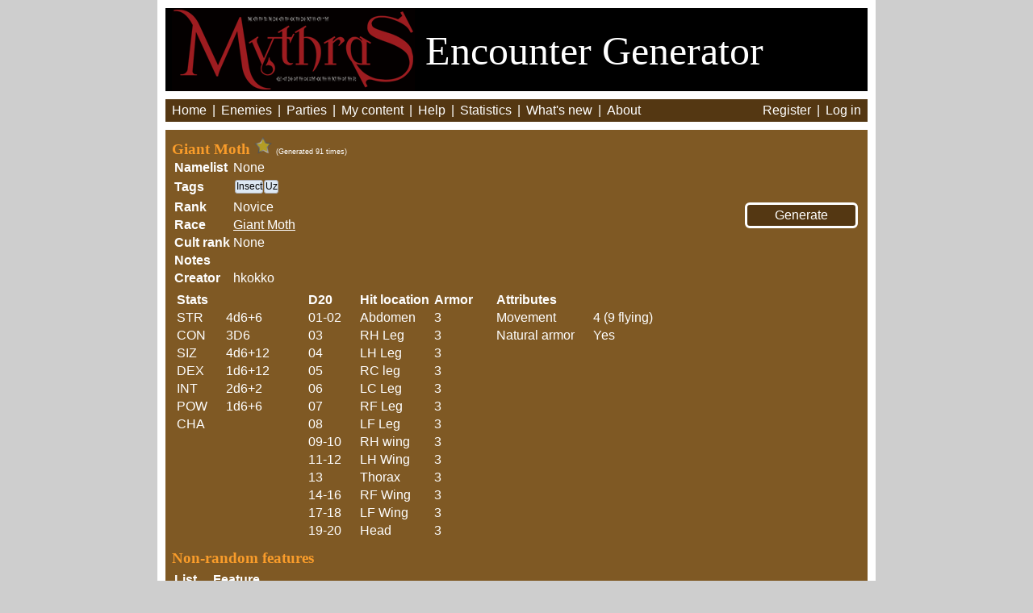

--- FILE ---
content_type: text/html; charset=utf-8
request_url: https://mythras.skoll.xyz/enemy_template/2047/
body_size: 2389
content:
<!DOCTYPE HTML>
<html>
<head>
    <title>RQ: Giant Moth</title>
    <script src="//ajax.googleapis.com/ajax/libs/jquery/1.7.2/jquery.min.js"></script>
    <script src="//ajax.googleapis.com/ajax/libs/jqueryui/1.10.3/jquery-ui.js"></script>
    <script src="/static/js/complete.ly.1.0.1.js?v=1"></script>
    
    <script src="/static/js/helpers.js?v=1"></script>
    <script src="https://cdn.jsdelivr.net/npm/axios/dist/axios.min.js"></script>
    <script src="/static/js/enemygen.js?v=14"></script>
    <link rel="stylesheet" type="text/css" href="/static/base.css?v=7">
    <link rel="stylesheet" type="text/css" href="/static/print.css" media="print">
    <link rel="icon" type="image/x-icon" href="/favicon.ico">
</head>
<body><div id="main_container">

<div id="header">
    <a href="http://www.thedesignmechanism.com/" target=_new>
    <img src="/static/images/mythras.png" /></a>
    <span style="position: relative; top: -33px;">Encounter Generator</span>
</div>

<div id="menu">
    <span class="item"><a href="/">Home</a></span> |
    <span class="item"><a href="/enemies/">Enemies</a></span> |
    <span class="item"><a href="/parties/">Parties</a></span> |
    <span class="item"><a href="/edit_index/">My content</a></span> |
    <span class="item"><a href="/instructions/">Help</a></span> |
    <span class="item"><a href="/statistics/">Statistics</a></span> |
    <span class="item"><a href="/whats_new/">What's new</a></span> |
    <span class="item"><a href="/about/">About</a></span>

    <span style="position: absolute; right: 15px;">
        
        <span class="item"><a href="/accounts/register/">Register</a></span> |
        <span class="item"><a href="/accounts/login/">Log in</a></span>
        
    </span>

</div>


<div id="main_content">
    



<div id="generate_enemy_container">
<form action="/generate_enemies/" method="post" target="generated">
<input type="hidden" name="csrfmiddlewaretoken" value="dEdFRTta0dPS5DjlLEM9NjbfKjeC56LEQ6AMgOMXfjC2glMrb6EVOIc7Trka3PiH">
<input name="enemy_template_id_2047" type="hidden" value="6">
<input style="width: 140px;" type="submit" value="Generate" />
</form>
</div>

<h3 style="display: inline;">
    Giant Moth
    
        <img et_id=2047 class="star" height="22" width="22" src="/static/images/star_empty.png" title="Log in to Star favorites" />
    
</h3>
<span class="generated_amount">(Generated 91 times)</span>

<table><tr>
    <th>Namelist</th>
    <td>None</td>
</tr><tr>
    <th>Tags</th>
    <td><div id="tag_container">
        <div class="tag">Insect</div><div class="tag">Uz</div>
        </div>
    </td>
</tr><tr>
    <th>Rank</th>
    <td>Novice</td>
</tr><tr>
    <th>Race</th>
    <td><a href="/race/283/">Giant Moth</a></td>
</tr><tr>
    <th>Cult rank</th>
    <td>None</td>
</tr><tr>
    <th>Notes</th>
    <td></td>
</tr><tr>
    <th>Creator</th><td>hkokko</td>
</tr></table>

<table id="stats_and_hp"><tr><td valign="top">
<table>
<tr><th colspan="2">Stats</th></tr>

    <tr>
        <td>STR</td>
        <td>4d6+6</td>
    </tr>

    <tr>
        <td>CON</td>
        <td>3D6</td>
    </tr>

    <tr>
        <td>SIZ</td>
        <td>4d6+12</td>
    </tr>

    <tr>
        <td>DEX</td>
        <td>1d6+12</td>
    </tr>

    <tr>
        <td>INT</td>
        <td>2d6+2</td>
    </tr>

    <tr>
        <td>POW</td>
        <td>1d6+6</td>
    </tr>

    <tr>
        <td>CHA</td>
        <td></td>
    </tr>

</table>
</td><td valign="top">
<table>
<tr><th>D20</th><th>Hit location</th><th>Armor</th></tr>

    <tr>
        <td>01-02</td>
        <td>Abdomen</td>
        <td>3</td>
    </tr>

    <tr>
        <td>03</td>
        <td>RH Leg</td>
        <td>3</td>
    </tr>

    <tr>
        <td>04</td>
        <td>LH Leg</td>
        <td>3</td>
    </tr>

    <tr>
        <td>05</td>
        <td>RC leg</td>
        <td>3</td>
    </tr>

    <tr>
        <td>06</td>
        <td>LC Leg</td>
        <td>3</td>
    </tr>

    <tr>
        <td>07</td>
        <td>RF Leg</td>
        <td>3</td>
    </tr>

    <tr>
        <td>08</td>
        <td>LF Leg</td>
        <td>3</td>
    </tr>

    <tr>
        <td>09-10</td>
        <td>RH wing</td>
        <td>3</td>
    </tr>

    <tr>
        <td>11-12</td>
        <td>LH Wing</td>
        <td>3</td>
    </tr>

    <tr>
        <td>13</td>
        <td>Thorax</td>
        <td>3</td>
    </tr>

    <tr>
        <td>14-16</td>
        <td>RF Wing</td>
        <td>3</td>
    </tr>

    <tr>
        <td>17-18</td>
        <td>LF Wing</td>
        <td>3</td>
    </tr>

    <tr>
        <td>19-20</td>
        <td>Head</td>
        <td>3</td>
    </tr>

</table>
</td><td valign="top">
<table>
<tr><th colspan="2">Attributes</th></tr>
<tr>
    <td>Movement</td>
    <td>4 (9 flying)</td>
</tr>
<tr>
    <td>Natural armor</td>
    <td>Yes</td>
</tr>
</table>
</td></tr></table>



<div> <!-- Additional Features -->
    
</div>

<div> <!-- Non-random features -->
    
    <h3>Non-random features</h3>
        <table>
            <tr><th>List</th><th>Feature</th></tr>
        
            <tr>
                <td>Ability</td>
                <td>***Flyer*** May substitute the Fly skill for Evade whilst fighting aloft. Only rolls Fly skill when attempting unusually difficult task</td>
            </tr>
        
        </table>
    
</div>

<h3>Standard skills</h3>
<table class="read_only"><tr>

    <th>Athletics</th>
    <td>STR+DEX</td>
    

    <th>Brawn</th>
    <td>STR+SIZ</td>
    

    <th>Endurance</th>
    <td>CON+CON</td>
    </tr><tr>

    <th>Evade</th>
    <td>DEX+DEX</td>
    

    <th>Perception</th>
    <td>INT+POW</td>
    

    <th>Stealth</th>
    <td>DEX+INT+65</td>
    </tr><tr>

    <th>Unarmed</th>
    <td>STR+DEX</td>
    

    <th>Willpower</th>
    <td>POW+POW</td>
    

</tr></table>






<h3>Custom skills</h3>
<table class="read_only"><tr>

    <th>Fly</th>
    <td>100</td>
    

    <th>Acrobatics</th>
    <td>STR+DEX+20+1D10</td>
    

    <th>Smell Female Essence</th>
    <td>200</td>
    </tr><tr>

</tr></table>



<h3>Combat styles</h3>
<table class="read_only"><tr>

<tr><th>No Attacks</th><td>STR+DEX</td>
</table>

<h3>Weapon options</h3>
<table><tr><td valign="top">
<h4>1-handed weapons</h4>
<b>Amount: 0</b>
<table>
    
</table>
</td>

<td valign="top">
<h4>2-handed weapons</h4>
<b>Amount: 0</b>
<table>
    
</table>
</td>

<td valign="top">
<h4>Ranged weapons</h4>
<b>Amount: 0</b>
<table>
    
</table>
</td>

<td valign="top">
<h4>Shields</h4>
<b>Amount: 0</b>
<table>
    
</table>
</td></tr></table>




<br>


 <!-- et.spirit if ends -->










</div>

<div id="footer">944459 foes generated | <a id="email" href="/cdn-cgi/l/email-protection#0e6b7c65656720626b7e7c6b4e676567206867"><span class="__cf_email__" data-cfemail="cda8bfa6a6a4e3a1a8bdbfa88da4a6a4e3aba4">[email&#160;protected]</span></a></div>

</div>
<script data-cfasync="false" src="/cdn-cgi/scripts/5c5dd728/cloudflare-static/email-decode.min.js"></script><script type="text/javascript">
    
        window.authenticated = false;
    
    var sc_project=9684333;
    var sc_invisible=1; 
    var sc_security="37dde490"; 
    var scJsHost = (("https:" == document.location.protocol) ? "https://secure." : "http://www.");
    document.write("<sc"+"ript type='text/javascript' src='" + scJsHost+ "statcounter.com/counter/counter.js'></"+"script>");
</script>
<noscript><div class="statcounter"><a title="free web stats"
href="http://statcounter.com/" target="_blank"><img
class="statcounter"
src="http://c.statcounter.com/9684333/0/37dde490/1/"
alt="free web stats"></a></div></noscript>
<script defer src="https://static.cloudflareinsights.com/beacon.min.js/vcd15cbe7772f49c399c6a5babf22c1241717689176015" integrity="sha512-ZpsOmlRQV6y907TI0dKBHq9Md29nnaEIPlkf84rnaERnq6zvWvPUqr2ft8M1aS28oN72PdrCzSjY4U6VaAw1EQ==" data-cf-beacon='{"version":"2024.11.0","token":"692b3f3a6ef249a5ba28f37526cf3ef8","r":1,"server_timing":{"name":{"cfCacheStatus":true,"cfEdge":true,"cfExtPri":true,"cfL4":true,"cfOrigin":true,"cfSpeedBrain":true},"location_startswith":null}}' crossorigin="anonymous"></script>
</body>
</html>
